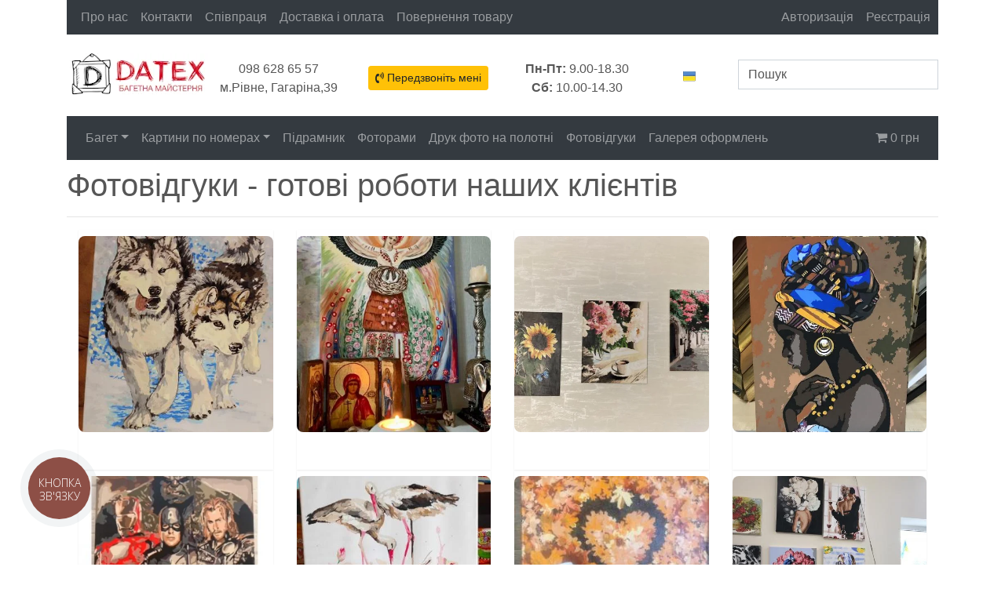

--- FILE ---
content_type: text/html; charset=utf-8
request_url: https://datex.rv.ua/page/clients-work.php
body_size: 6553
content:
<!DOCTYPE html>
<html lang="en">
  <head>
    <meta charset="utf-8">
    <meta http-equiv="X-UA-Compatible" content="IE=edge">
    <meta name="viewport" content="width=device-width, initial-scale=1">
    <meta name="description" content="">
    <meta name="author" content="">
    
    <!-- Google Tag Manager -->
    <script>(function(w,d,s,l,i){w[l]=w[l]||[];w[l].push({'gtm.start':
    new Date().getTime(),event:'gtm.js'});var f=d.getElementsByTagName(s)[0],
    j=d.createElement(s),dl=l!='dataLayer'?'&l='+l:'';j.async=true;j.src=
    'https://www.googletagmanager.com/gtm.js?id='+i+dl;f.parentNode.insertBefore(j,f);
    })(window,document,'script','dataLayer','GTM-T8D8HT2');</script>
    <!-- End Google Tag Manager -->
    
    <!-- <link rel="shortcut icon" href="../../assets/ico/favicon.ico"> -->

    <title>Багетна майстерня Datex</title>

    <!-- Bootstrap core CSS -->
    <link href="http://datex.rv.ua/css/bootstrap-4.5.2-dist/css/bootstrap.min.css" rel="stylesheet">
    <link href="http://datex.rv.ua/css/bootstrap-theme.css" rel="stylesheet">
    <link href="http://datex.rv.ua/css/bootstrap-social.css" rel="stylesheet">


    <!-- Custom styles for this template -->
    <link href="http://datex.rv.ua/css/style.css" rel="stylesheet">
    <link href="http://datex.rv.ua/css/sticky-footer-navbar.css" rel="stylesheet">
    <link href="http://datex.rv.ua/css/font-awesome.min.css" rel="stylesheet">
      <script src="http://datex.rv.ua/js/plugin/ekko-lightbox/ekko-lightbox.css"></script>
      <link href="http://datex.rv.ua/css/bootstrap-colorpicker.min.css" rel="stylesheet">
    <link href="https://fonts.googleapis.com/css?family=Noto+Serif" rel="stylesheet">


    <!-- Just for debugging purposes. Don't actually copy this line! -->
    <!--[if lt IE 9]><script src="../../assets/js/ie8-responsive-file-warning.js"></script><![endif]-->

    <!-- HTML5 shim and Respond.js IE8 support of HTML5 elements and media queries -->
    <!--[if lt IE 9]>
      <script src="https://oss.maxcdn.com/libs/html5shiv/3.7.0/html5shiv.js"></script>
      <script src="https://oss.maxcdn.com/libs/respond.js/1.4.2/respond.min.js"></script>
    <![endif]-->
    <script src="https://ajax.googleapis.com/ajax/libs/jquery/1.11.0/jquery.min.js"></script>
    <script src='https://www.google.com/recaptcha/api.js'></script>

  </head>
  <body>
      
      <!-- Google Tag Manager (noscript) -->
    <noscript><iframe src="https://www.googletagmanager.com/ns.html?id=GTM-T8D8HT2"
    height="0" width="0" style="display:none;visibility:hidden"></iframe></noscript>
    <!-- End Google Tag Manager (noscript) -->
    
    
	
    <div class="modal fade"  id="myModal" tabindex="-1" role="dialog">
        <div class="modal-dialog" role="document">
            <div class="modal-content">
                <div class="modal-header">
                    <h5 class="modal-title">Замовити зворотній дзвінок</h5>
                    <button type="button" class="close" data-dismiss="modal" aria-label="Close">
                        <span aria-hidden="true">&times;</span>
                    </button>
          </div>
          <div class="modal-body">
            <form action="?" method="post" data-toggle="validator">
              <div class="form-group">
                <label for="">Ім'я</label>
                <input type="text" name="full_name" class="form-control" data-error="Вкажіть дані" required>
                  <div class="help-block with-errors text-danger"></div>
              </div>
              <div class="form-group">
                <label for="">Телефон</label>
                <div class="input-group-prepend">
                  <div class="input-group-text">+38</div>
                  <input type="text" name="tel" maxlength="10" data-minlength="10" pattern="\d*" class="form-control" data-error="Невірний формат телефону" required>
                </div>
				<div class="help-block with-errors text-danger"></div>
                <div class="help-block">Наприклад: 0671112233</div>
			  </div>
			  <div class="form-group">
			  <label for="">Антиспам</label>
				<div class="help-block"></div>
				9 + 2 =
				<input type="text" name="text1" maxlength="2" data-minlength="2" pattern="[1]{2}" class="form-control" data-error="Вкажіть дані" required>
				<div class="help-block with-errors text-danger"></div>
			  </div>
                 <div class="form-group">
                  <label for="message-text" class="control-label">Комментар:</label>
                  <textarea class="form-control" name="comment" maxlength="200" id="message-text"></textarea>
                </div>
          </div>
          <div class="modal-footer">
            <button type="submit" class="btn btn-secondary" name="callback">Передзвоніть мені</button>
          </div>
          </form>
        </div>
      </div>
    </div>

 <div class="container">
  <div class="row">
      <div class="col-md-12">
<!--       	<div class="top-menu bg-dark">-->
          <nav class="navbar top-menu navbar-expand-md navbar-dark bg-dark" role="navigation" >
            <ul class="navbar-nav mr-auto">
            <li class="nav-item">
       		<a class="nav-link" href="http://datex.rv.ua/page/about.php">Про нас</a>
            </li>
<!--       		<a href="http://--><!--/page/documents.php">--><!--</a>-->
<!--       		<a href="http://--><!--/page/achievements.php">--><!--</a>-->
       		<li class="nav-item">
            <a class="nav-link" href="http://datex.rv.ua/page/contacts.php">Контакти</a>
            </li>
			<li class="nav-item">
            <a class="nav-link" href="http://datex.rv.ua/page/cooperation.php">Співпраця</a>
            </li>
			<li class="nav-item">
            <a class="nav-link" href="http://datex.rv.ua/page/delivery-payment.php">Доставка і оплата</a>
            </li>
			<li class="nav-item">
            <a class="nav-link" href="http://datex.rv.ua/page/return-of-goods.php">Повернення товару</a>
            </li>
			
            </ul>
          <ul class="nav navbar-nav navbar-right">
                      <a class="nav-link" href="http://datex.rv.ua/login.php">Авторизація</a>
            <a class="nav-link" href="http://datex.rv.ua/register.php">Реєстрація</a>
                    </ul>
<!--       	</div>-->
          </nav>
 </div>
  </div>
	 <div class="row pt-4">
    <p></p>
		 <div class="col-md-2 text-center">
			<a href="http://datex.rv.ua"><img src="http://datex.rv.ua/img/logo.jpg"></a>
		 </div>
	 	<div class="col-md-2 pt-2 text-center"">
			<div class="py-2>
        <i class="fa fa-phone-square" aria-hidden="true"></i> 098 628 65 57<br>
                м.Рівне, Гагаріна,39<!--        <i class="fa fa-phone-square" aria-hidden="true"></i> -->      </div>
	 	</div>
    <div class="col-md-2 pt-3 text-center">
    <div class="head-info">
           <a class="btn btn-sm btn-warning" href="#" data-toggle="modal" data-target="#myModal"> <i class="fa fa-volume-control-phone" aria-hidden="true"></i> Передзвоніть мені</a>
<!--           <div class="text-center"><a href="https://docs.google.com/spreadsheets/d/1dBWzr5C7ev7nKqa-SN7g2fG5PvxO1ZNR5Oen8e4F5JA/">--><!--</a></div>-->
    </div>
    </div>
    <div class="col-md-2 pt-2 text-center">
    <div class="head-info">
      <strong>Пн-Пт:</strong> 9.00-18.30 <br>
      <strong>Cб:</strong> 10.00-14.30<br>
    </div>
    </div>
    <div class="col-md-1 pt-3 text-center">
      <div class="head-info">
        <span class="lang-flag-ico"><a href="http://datex.rv.ua/?lang=ua"><img src="/img/icons/lang_ua_flag.png" alt=""></a></span>
        <!--<span class="lang-flag-ico"><a href="?lang=ru"><img src="/img/icons/lang_ru_flag.png" alt=""></a></span>-->
      </div>
    </div>
    <div class="col-md-3 pt-2 text-center">
              <form class="form" action="http://datex.rv.ua/cat/index.php" role="search" method="GET">
              <div class="input-group">
                  <input type="hidden" name="act" value="search">
                  <input type="text" class="form-control" placeholder="Пошук" name="a">
                  <div class="input-group-btn">
<!--                      <button class="btn btn-default" type="submit"><i class="glyphicon glyphicon-search"></i></button>-->
                  </div>
              </div>
          </form>
    </div>

	</div>
<div class="row">
  <div class="col-md-12 pt-4 pb-2">
    <nav class="navbar navbar-expand-md navbar-dark bg-dark" role="navigation" >
        <button class="navbar-toggler" type="button" data-toggle="collapse" data-target="#navbarSupportedContent" aria-controls="navbarSupportedContent" aria-expanded="false" aria-label="Toggle navigation">
            <span class="navbar-toggler-icon"></span>
        </button>
                <div class="collapse navbar-collapse" id="navbarSupportedContent">
            <ul class="navbar-nav mr-auto">
            
            <li class="nav-item dropdown">
              <a class="nav-link dropdown-toggle" data-toggle="dropdown" href="http://datex.rv.ua/cat/index.php?cid=1" class="nav-link dropdown-toggle" data-toggle="dropdown">Багет</a>
                                  <div class="dropdown-menu">
                                            <a class="dropdown-item" href="http://datex.rv.ua/cat/index.php?cid=14">Дерев’яний Веррама</a>
                                            <a class="dropdown-item" href="http://datex.rv.ua/cat/index.php?cid=16">Пластиковий Luxor, Китай</a>
                                            <a class="dropdown-item" href="http://datex.rv.ua/cat/index.php?cid=19">Пластиковий АRT MILL, Китай</a>
                                            <a class="dropdown-item" href="http://datex.rv.ua/cat/index.php?cid=15">Пластиковий АРТ CPG</a>
                                          </div>
                                </li>
            
            <li class="nav-item dropdown">
              <a class="nav-link dropdown-toggle" data-toggle="dropdown" href="http://datex.rv.ua/cat/index.php?cid=2" class="nav-link dropdown-toggle" data-toggle="dropdown">Картини по номерах</a>
                                  <div class="dropdown-menu">
                                            <a class="dropdown-item" href="http://datex.rv.ua/cat/index.php?cid=25">Автомобілі</a>
                                            <a class="dropdown-item" href="http://datex.rv.ua/cat/index.php?cid=30">Гаррі Поттер</a>
                                            <a class="dropdown-item" href="http://datex.rv.ua/cat/index.php?cid=21">Жінки</a>
                                            <a class="dropdown-item" href="http://datex.rv.ua/cat/index.php?cid=26">Квіти</a>
                                            <a class="dropdown-item" href="http://datex.rv.ua/cat/index.php?cid=29">Міста</a>
                                            <a class="dropdown-item" href="http://datex.rv.ua/cat/index.php?cid=31">Натюрморти</a>
                                            <a class="dropdown-item" href="http://datex.rv.ua/cat/index.php?cid=27">Новорічні та зимові</a>
                                            <a class="dropdown-item" href="http://datex.rv.ua/cat/index.php?cid=32">Патріотичні</a>
                                            <a class="dropdown-item" href="http://datex.rv.ua/cat/index.php?cid=22">Пейзажі</a>
                                            <a class="dropdown-item" href="http://datex.rv.ua/cat/index.php?cid=28">Про кохання</a>
                                            <a class="dropdown-item" href="http://datex.rv.ua/cat/index.php?cid=33">Релігія</a>
                                            <a class="dropdown-item" href="http://datex.rv.ua/cat/index.php?cid=23">Супергерої та Аніме</a>
                                            <a class="dropdown-item" href="http://datex.rv.ua/cat/index.php?cid=24">Тварини</a>
                                          </div>
                                </li>
            
            <li class="nav-item">
              <a class="nav-link" href="http://datex.rv.ua/cat/index.php?cid=5" class="nav-link">Підрамник</a>
                            </li>
            
            <li class="nav-item">
              <a class="nav-link" href="http://datex.rv.ua/cat/index.php?cid=7" class="nav-link">Фоторами</a>
                            </li>
            			 <li class="nav-item">
			 <a class="nav-link" href="http://datex.rv.ua/page/photo-printing-on-canvas.php">Друк фото на полотні</a>
			 </li>
			 <li class="nav-item">
			 <a class="nav-link" href="http://datex.rv.ua/page/clients-work.php">Фотовідгуки</a>
			 </li>
			 <li class="nav-item">
			 <a class="nav-link" href="http://datex.rv.ua/page/baguette-workshop.php">Галерея оформлень</a>
			 </li>
          </ul>
                <ul class="nav navbar-nav navbar-right">
        <li class="nav-item dropdown">
          <a href="../cat/cart.php" class="nav-link"> <span class="fa fa-shopping-cart"></span> 0 грн<span class="caret"></span></a>
<!--          <a href="#" class="nav-link dropdown-toggle" data-toggle="dropdown"> <span class="glyphicon glyphicon-shopping-cart"></span> --><!-- грн<span class="caret"></span></a>-->
                  </li>
      </ul>
        </div>
    </nav>
  </div>
</div>


	<h1>Фотовідгуки - готові роботи наших клієнтів</h1>
	<hr>
	
					<div class="col-md-12">
					<div class="row display-flex">	
						                
				 
				 <div class="col-xs-12 col-sm-6 col-md-3">
                     <div class="thumbnail pt-2 pb-2">
                         <a href="../img/clients_work_img/clientwork_1652968107.jpeg" data-toggle="lightbox"><img src="../img/clients_work_img/clientwork_1652968107.jpeg" style="border-radius:8px; object-fit: cover; width: 100%; height: 250px;"></a>
                         <div class="caption">
                             <p class="text-center">
                                 <br>
                                                              </p>
                         </div>
                         
                         
					</div>
				</div>
				
                            
				 
				 <div class="col-xs-12 col-sm-6 col-md-3">
                     <div class="thumbnail pt-2 pb-2">
                         <a href="../img/clients_work_img/clientwork_1652967950.jpeg" data-toggle="lightbox"><img src="../img/clients_work_img/clientwork_1652967950.jpeg" style="border-radius:8px; object-fit: cover; width: 100%; height: 250px;"></a>
                         <div class="caption">
                             <p class="text-center">
                                 <br>
                                                              </p>
                         </div>
                         
                         
					</div>
				</div>
				
                            
				 
				 <div class="col-xs-12 col-sm-6 col-md-3">
                     <div class="thumbnail pt-2 pb-2">
                         <a href="../img/clients_work_img/clientwork_1652967932.jpeg" data-toggle="lightbox"><img src="../img/clients_work_img/clientwork_1652967932.jpeg" style="border-radius:8px; object-fit: cover; width: 100%; height: 250px;"></a>
                         <div class="caption">
                             <p class="text-center">
                                 <br>
                                                              </p>
                         </div>
                         
                         
					</div>
				</div>
				
                            
				 
				 <div class="col-xs-12 col-sm-6 col-md-3">
                     <div class="thumbnail pt-2 pb-2">
                         <a href="../img/clients_work_img/clientwork_1642872772.jpeg" data-toggle="lightbox"><img src="../img/clients_work_img/clientwork_1642872772.jpeg" style="border-radius:8px; object-fit: cover; width: 100%; height: 250px;"></a>
                         <div class="caption">
                             <p class="text-center">
                                 <br>
                                                              </p>
                         </div>
                         
                         
					</div>
				</div>
				
                            
				 
				 <div class="col-xs-12 col-sm-6 col-md-3">
                     <div class="thumbnail pt-2 pb-2">
                         <a href="../img/clients_work_img/clientwork_1642872751.jpg" data-toggle="lightbox"><img src="../img/clients_work_img/clientwork_1642872751.jpg" style="border-radius:8px; object-fit: cover; width: 100%; height: 250px;"></a>
                         <div class="caption">
                             <p class="text-center">
                                 <br>
                                                              </p>
                         </div>
                         
                         
					</div>
				</div>
				
                            
				 
				 <div class="col-xs-12 col-sm-6 col-md-3">
                     <div class="thumbnail pt-2 pb-2">
                         <a href="../img/clients_work_img/clientwork_1642872702.jpeg" data-toggle="lightbox"><img src="../img/clients_work_img/clientwork_1642872702.jpeg" style="border-radius:8px; object-fit: cover; width: 100%; height: 250px;"></a>
                         <div class="caption">
                             <p class="text-center">
                                 <br>
                                                              </p>
                         </div>
                         
                         
					</div>
				</div>
				
                            
				 
				 <div class="col-xs-12 col-sm-6 col-md-3">
                     <div class="thumbnail pt-2 pb-2">
                         <a href="../img/clients_work_img/clientwork_1642872682.jpeg" data-toggle="lightbox"><img src="../img/clients_work_img/clientwork_1642872682.jpeg" style="border-radius:8px; object-fit: cover; width: 100%; height: 250px;"></a>
                         <div class="caption">
                             <p class="text-center">
                                 <br>
                                                              </p>
                         </div>
                         
                         
					</div>
				</div>
				
                            
				 
				 <div class="col-xs-12 col-sm-6 col-md-3">
                     <div class="thumbnail pt-2 pb-2">
                         <a href="../img/clients_work_img/clientwork_1642872668.jpeg" data-toggle="lightbox"><img src="../img/clients_work_img/clientwork_1642872668.jpeg" style="border-radius:8px; object-fit: cover; width: 100%; height: 250px;"></a>
                         <div class="caption">
                             <p class="text-center">
                                 <br>
                                                              </p>
                         </div>
                         
                         
					</div>
				</div>
				
                            
				 
				 <div class="col-xs-12 col-sm-6 col-md-3">
                     <div class="thumbnail pt-2 pb-2">
                         <a href="../img/clients_work_img/clientwork_1642872625.jpeg" data-toggle="lightbox"><img src="../img/clients_work_img/clientwork_1642872625.jpeg" style="border-radius:8px; object-fit: cover; width: 100%; height: 250px;"></a>
                         <div class="caption">
                             <p class="text-center">
                                 <br>
                                                              </p>
                         </div>
                         
                         
					</div>
				</div>
				
                            
				 
				 <div class="col-xs-12 col-sm-6 col-md-3">
                     <div class="thumbnail pt-2 pb-2">
                         <a href="../img/clients_work_img/clientwork_1642872607.jpeg" data-toggle="lightbox"><img src="../img/clients_work_img/clientwork_1642872607.jpeg" style="border-radius:8px; object-fit: cover; width: 100%; height: 250px;"></a>
                         <div class="caption">
                             <p class="text-center">
                                 <br>
                                                              </p>
                         </div>
                         
                         
					</div>
				</div>
				
                            
				 
				 <div class="col-xs-12 col-sm-6 col-md-3">
                     <div class="thumbnail pt-2 pb-2">
                         <a href="../img/clients_work_img/clientwork_1642872587.jpeg" data-toggle="lightbox"><img src="../img/clients_work_img/clientwork_1642872587.jpeg" style="border-radius:8px; object-fit: cover; width: 100%; height: 250px;"></a>
                         <div class="caption">
                             <p class="text-center">
                                 <br>
                                                              </p>
                         </div>
                         
                         
					</div>
				</div>
				
                            
				 
				 <div class="col-xs-12 col-sm-6 col-md-3">
                     <div class="thumbnail pt-2 pb-2">
                         <a href="../img/clients_work_img/clientwork_1642872564.jpeg" data-toggle="lightbox"><img src="../img/clients_work_img/clientwork_1642872564.jpeg" style="border-radius:8px; object-fit: cover; width: 100%; height: 250px;"></a>
                         <div class="caption">
                             <p class="text-center">
                                 <br>
                                                              </p>
                         </div>
                         
                         
					</div>
				</div>
				
                            
				 
				 <div class="col-xs-12 col-sm-6 col-md-3">
                     <div class="thumbnail pt-2 pb-2">
                         <a href="../img/clients_work_img/clientwork_1642872548.jpeg" data-toggle="lightbox"><img src="../img/clients_work_img/clientwork_1642872548.jpeg" style="border-radius:8px; object-fit: cover; width: 100%; height: 250px;"></a>
                         <div class="caption">
                             <p class="text-center">
                                 <br>
                                                              </p>
                         </div>
                         
                         
					</div>
				</div>
				
                            
				 
				 <div class="col-xs-12 col-sm-6 col-md-3">
                     <div class="thumbnail pt-2 pb-2">
                         <a href="../img/clients_work_img/clientwork_1642872530.jpeg" data-toggle="lightbox"><img src="../img/clients_work_img/clientwork_1642872530.jpeg" style="border-radius:8px; object-fit: cover; width: 100%; height: 250px;"></a>
                         <div class="caption">
                             <p class="text-center">
                                 <br>
                                                              </p>
                         </div>
                         
                         
					</div>
				</div>
				
                            
				 
				 <div class="col-xs-12 col-sm-6 col-md-3">
                     <div class="thumbnail pt-2 pb-2">
                         <a href="../img/clients_work_img/clientwork_1642872480.jpeg" data-toggle="lightbox"><img src="../img/clients_work_img/clientwork_1642872480.jpeg" style="border-radius:8px; object-fit: cover; width: 100%; height: 250px;"></a>
                         <div class="caption">
                             <p class="text-center">
                                 <br>
                                                              </p>
                         </div>
                         
                         
					</div>
				</div>
				
                            
				 
				 <div class="col-xs-12 col-sm-6 col-md-3">
                     <div class="thumbnail pt-2 pb-2">
                         <a href="../img/clients_work_img/clientwork_1642872440.jpeg" data-toggle="lightbox"><img src="../img/clients_work_img/clientwork_1642872440.jpeg" style="border-radius:8px; object-fit: cover; width: 100%; height: 250px;"></a>
                         <div class="caption">
                             <p class="text-center">
                                 <br>
                                                              </p>
                         </div>
                         
                         
					</div>
				</div>
				
                            
				 
				 <div class="col-xs-12 col-sm-6 col-md-3">
                     <div class="thumbnail pt-2 pb-2">
                         <a href="../img/clients_work_img/clientwork_1642872423.jpeg" data-toggle="lightbox"><img src="../img/clients_work_img/clientwork_1642872423.jpeg" style="border-radius:8px; object-fit: cover; width: 100%; height: 250px;"></a>
                         <div class="caption">
                             <p class="text-center">
                                 <br>
                                                              </p>
                         </div>
                         
                         
					</div>
				</div>
				
                            
				 
				 <div class="col-xs-12 col-sm-6 col-md-3">
                     <div class="thumbnail pt-2 pb-2">
                         <a href="../img/clients_work_img/clientwork_1642872380.jpeg" data-toggle="lightbox"><img src="../img/clients_work_img/clientwork_1642872380.jpeg" style="border-radius:8px; object-fit: cover; width: 100%; height: 250px;"></a>
                         <div class="caption">
                             <p class="text-center">
                                 <br>
                                                              </p>
                         </div>
                         
                         
					</div>
				</div>
				
                            
				 
				 <div class="col-xs-12 col-sm-6 col-md-3">
                     <div class="thumbnail pt-2 pb-2">
                         <a href="../img/clients_work_img/clientwork_1642872367.jpeg" data-toggle="lightbox"><img src="../img/clients_work_img/clientwork_1642872367.jpeg" style="border-radius:8px; object-fit: cover; width: 100%; height: 250px;"></a>
                         <div class="caption">
                             <p class="text-center">
                                 <br>
                                                              </p>
                         </div>
                         
                         
					</div>
				</div>
				
                            
				 
				 <div class="col-xs-12 col-sm-6 col-md-3">
                     <div class="thumbnail pt-2 pb-2">
                         <a href="../img/clients_work_img/clientwork_1642872354.png" data-toggle="lightbox"><img src="../img/clients_work_img/clientwork_1642872354.png" style="border-radius:8px; object-fit: cover; width: 100%; height: 250px;"></a>
                         <div class="caption">
                             <p class="text-center">
                                 <br>
                                                              </p>
                         </div>
                         
                         
					</div>
				</div>
				
                            
				 
				 <div class="col-xs-12 col-sm-6 col-md-3">
                     <div class="thumbnail pt-2 pb-2">
                         <a href="../img/clients_work_img/clientwork_1642872325.jpeg" data-toggle="lightbox"><img src="../img/clients_work_img/clientwork_1642872325.jpeg" style="border-radius:8px; object-fit: cover; width: 100%; height: 250px;"></a>
                         <div class="caption">
                             <p class="text-center">
                                 <br>
                                                              </p>
                         </div>
                         
                         
					</div>
				</div>
				
                            
				 
				 <div class="col-xs-12 col-sm-6 col-md-3">
                     <div class="thumbnail pt-2 pb-2">
                         <a href="../img/clients_work_img/clientwork_1642872312.jpeg" data-toggle="lightbox"><img src="../img/clients_work_img/clientwork_1642872312.jpeg" style="border-radius:8px; object-fit: cover; width: 100%; height: 250px;"></a>
                         <div class="caption">
                             <p class="text-center">
                                 <br>
                                                              </p>
                         </div>
                         
                         
					</div>
				</div>
				
                            
				 
				 <div class="col-xs-12 col-sm-6 col-md-3">
                     <div class="thumbnail pt-2 pb-2">
                         <a href="../img/clients_work_img/clientwork_1642872290.jpeg" data-toggle="lightbox"><img src="../img/clients_work_img/clientwork_1642872290.jpeg" style="border-radius:8px; object-fit: cover; width: 100%; height: 250px;"></a>
                         <div class="caption">
                             <p class="text-center">
                                 <br>
                                                              </p>
                         </div>
                         
                         
					</div>
				</div>
				
                            
				 
				 <div class="col-xs-12 col-sm-6 col-md-3">
                     <div class="thumbnail pt-2 pb-2">
                         <a href="../img/clients_work_img/clientwork_1642872267.jpeg" data-toggle="lightbox"><img src="../img/clients_work_img/clientwork_1642872267.jpeg" style="border-radius:8px; object-fit: cover; width: 100%; height: 250px;"></a>
                         <div class="caption">
                             <p class="text-center">
                                 <br>
                                                              </p>
                         </div>
                         
                         
					</div>
				</div>
				
                            
				 
				 <div class="col-xs-12 col-sm-6 col-md-3">
                     <div class="thumbnail pt-2 pb-2">
                         <a href="../img/clients_work_img/clientwork_1642872245.jpeg" data-toggle="lightbox"><img src="../img/clients_work_img/clientwork_1642872245.jpeg" style="border-radius:8px; object-fit: cover; width: 100%; height: 250px;"></a>
                         <div class="caption">
                             <p class="text-center">
                                 <br>
                                                              </p>
                         </div>
                         
                         
					</div>
				</div>
				
                            
				 
				 <div class="col-xs-12 col-sm-6 col-md-3">
                     <div class="thumbnail pt-2 pb-2">
                         <a href="../img/clients_work_img/clientwork_1642872227.jpeg" data-toggle="lightbox"><img src="../img/clients_work_img/clientwork_1642872227.jpeg" style="border-radius:8px; object-fit: cover; width: 100%; height: 250px;"></a>
                         <div class="caption">
                             <p class="text-center">
                                 <br>
                                                              </p>
                         </div>
                         
                         
					</div>
				</div>
				
                            
				 
				 <div class="col-xs-12 col-sm-6 col-md-3">
                     <div class="thumbnail pt-2 pb-2">
                         <a href="../img/clients_work_img/clientwork_1642872211.jpeg" data-toggle="lightbox"><img src="../img/clients_work_img/clientwork_1642872211.jpeg" style="border-radius:8px; object-fit: cover; width: 100%; height: 250px;"></a>
                         <div class="caption">
                             <p class="text-center">
                                 <br>
                                                              </p>
                         </div>
                         
                         
					</div>
				</div>
				
                            
				 
				 <div class="col-xs-12 col-sm-6 col-md-3">
                     <div class="thumbnail pt-2 pb-2">
                         <a href="../img/clients_work_img/clientwork_1642872176.jpeg" data-toggle="lightbox"><img src="../img/clients_work_img/clientwork_1642872176.jpeg" style="border-radius:8px; object-fit: cover; width: 100%; height: 250px;"></a>
                         <div class="caption">
                             <p class="text-center">
                                 <br>
                                                              </p>
                         </div>
                         
                         
					</div>
				</div>
				
                            
				 
				 <div class="col-xs-12 col-sm-6 col-md-3">
                     <div class="thumbnail pt-2 pb-2">
                         <a href="../img/clients_work_img/clientwork_1642872151.jpeg" data-toggle="lightbox"><img src="../img/clients_work_img/clientwork_1642872151.jpeg" style="border-radius:8px; object-fit: cover; width: 100%; height: 250px;"></a>
                         <div class="caption">
                             <p class="text-center">
                                 <br>
                                                              </p>
                         </div>
                         
                         
					</div>
				</div>
				
                            
				 
				 <div class="col-xs-12 col-sm-6 col-md-3">
                     <div class="thumbnail pt-2 pb-2">
                         <a href="../img/clients_work_img/clientwork_1642872117.jpeg" data-toggle="lightbox"><img src="../img/clients_work_img/clientwork_1642872117.jpeg" style="border-radius:8px; object-fit: cover; width: 100%; height: 250px;"></a>
                         <div class="caption">
                             <p class="text-center">
                                 <br>
                                                              </p>
                         </div>
                         
                         
					</div>
				</div>
				
                            
				 
				 <div class="col-xs-12 col-sm-6 col-md-3">
                     <div class="thumbnail pt-2 pb-2">
                         <a href="../img/clients_work_img/clientwork_1642872096.jpeg" data-toggle="lightbox"><img src="../img/clients_work_img/clientwork_1642872096.jpeg" style="border-radius:8px; object-fit: cover; width: 100%; height: 250px;"></a>
                         <div class="caption">
                             <p class="text-center">
                                 <br>
                                                              </p>
                         </div>
                         
                         
					</div>
				</div>
				
                            
				 
				 <div class="col-xs-12 col-sm-6 col-md-3">
                     <div class="thumbnail pt-2 pb-2">
                         <a href="../img/clients_work_img/clientwork_1642872066.jpeg" data-toggle="lightbox"><img src="../img/clients_work_img/clientwork_1642872066.jpeg" style="border-radius:8px; object-fit: cover; width: 100%; height: 250px;"></a>
                         <div class="caption">
                             <p class="text-center">
                                 <br>
                                                              </p>
                         </div>
                         
                         
					</div>
				</div>
				
                            
				 
				 <div class="col-xs-12 col-sm-6 col-md-3">
                     <div class="thumbnail pt-2 pb-2">
                         <a href="../img/clients_work_img/clientwork_1642871039.jpg" data-toggle="lightbox"><img src="../img/clients_work_img/clientwork_1642871039.jpg" style="border-radius:8px; object-fit: cover; width: 100%; height: 250px;"></a>
                         <div class="caption">
                             <p class="text-center">
                                 <br>
                                                              </p>
                         </div>
                         
                         
					</div>
				</div>
				
                            
				 
				 <div class="col-xs-12 col-sm-6 col-md-3">
                     <div class="thumbnail pt-2 pb-2">
                         <a href="../img/clients_work_img/clientwork_1642861238.jpeg" data-toggle="lightbox"><img src="../img/clients_work_img/clientwork_1642861238.jpeg" style="border-radius:8px; object-fit: cover; width: 100%; height: 250px;"></a>
                         <div class="caption">
                             <p class="text-center">
                                 <br>
                                                              </p>
                         </div>
                         
                         
					</div>
				</div>
				
                            
				 
				 <div class="col-xs-12 col-sm-6 col-md-3">
                     <div class="thumbnail pt-2 pb-2">
                         <a href="../img/clients_work_img/clientwork_1642861203.jpeg" data-toggle="lightbox"><img src="../img/clients_work_img/clientwork_1642861203.jpeg" style="border-radius:8px; object-fit: cover; width: 100%; height: 250px;"></a>
                         <div class="caption">
                             <p class="text-center">
                                 <br>
                                                              </p>
                         </div>
                         
                         
					</div>
				</div>
				
                            
				 
				 <div class="col-xs-12 col-sm-6 col-md-3">
                     <div class="thumbnail pt-2 pb-2">
                         <a href="../img/clients_work_img/clientwork_1642861188.jpeg" data-toggle="lightbox"><img src="../img/clients_work_img/clientwork_1642861188.jpeg" style="border-radius:8px; object-fit: cover; width: 100%; height: 250px;"></a>
                         <div class="caption">
                             <p class="text-center">
                                 <br>
                                                              </p>
                         </div>
                         
                         
					</div>
				</div>
				
                            
				 
				 <div class="col-xs-12 col-sm-6 col-md-3">
                     <div class="thumbnail pt-2 pb-2">
                         <a href="../img/clients_work_img/clientwork_1642861027.jpeg" data-toggle="lightbox"><img src="../img/clients_work_img/clientwork_1642861027.jpeg" style="border-radius:8px; object-fit: cover; width: 100%; height: 250px;"></a>
                         <div class="caption">
                             <p class="text-center">
                                 <br>
                                                              </p>
                         </div>
                         
                         
					</div>
				</div>
				
                            
				 
				 <div class="col-xs-12 col-sm-6 col-md-3">
                     <div class="thumbnail pt-2 pb-2">
                         <a href="../img/clients_work_img/clientwork_1642860958.jpeg" data-toggle="lightbox"><img src="../img/clients_work_img/clientwork_1642860958.jpeg" style="border-radius:8px; object-fit: cover; width: 100%; height: 250px;"></a>
                         <div class="caption">
                             <p class="text-center">
                                 <br>
                                                              </p>
                         </div>
                         
                         
					</div>
				</div>
				
                            
				 
				 <div class="col-xs-12 col-sm-6 col-md-3">
                     <div class="thumbnail pt-2 pb-2">
                         <a href="../img/clients_work_img/clientwork_1642860905.jpeg" data-toggle="lightbox"><img src="../img/clients_work_img/clientwork_1642860905.jpeg" style="border-radius:8px; object-fit: cover; width: 100%; height: 250px;"></a>
                         <div class="caption">
                             <p class="text-center">
                                 <br>
                                                              </p>
                         </div>
                         
                         
					</div>
				</div>
				
                            
				 
				 <div class="col-xs-12 col-sm-6 col-md-3">
                     <div class="thumbnail pt-2 pb-2">
                         <a href="../img/clients_work_img/clientwork_1642860894.jpeg" data-toggle="lightbox"><img src="../img/clients_work_img/clientwork_1642860894.jpeg" style="border-radius:8px; object-fit: cover; width: 100%; height: 250px;"></a>
                         <div class="caption">
                             <p class="text-center">
                                 <br>
                                                              </p>
                         </div>
                         
                         
					</div>
				</div>
				
                            
				 
				 <div class="col-xs-12 col-sm-6 col-md-3">
                     <div class="thumbnail pt-2 pb-2">
                         <a href="../img/clients_work_img/clientwork_1642860880.jpeg" data-toggle="lightbox"><img src="../img/clients_work_img/clientwork_1642860880.jpeg" style="border-radius:8px; object-fit: cover; width: 100%; height: 250px;"></a>
                         <div class="caption">
                             <p class="text-center">
                                 <br>
                                                              </p>
                         </div>
                         
                         
					</div>
				</div>
				
                            
				 
				 <div class="col-xs-12 col-sm-6 col-md-3">
                     <div class="thumbnail pt-2 pb-2">
                         <a href="../img/clients_work_img/clientwork_1642860861.jpeg" data-toggle="lightbox"><img src="../img/clients_work_img/clientwork_1642860861.jpeg" style="border-radius:8px; object-fit: cover; width: 100%; height: 250px;"></a>
                         <div class="caption">
                             <p class="text-center">
                                 <br>
                                                              </p>
                         </div>
                         
                         
					</div>
				</div>
				
                            
				 
				 <div class="col-xs-12 col-sm-6 col-md-3">
                     <div class="thumbnail pt-2 pb-2">
                         <a href="../img/clients_work_img/clientwork_1642860853.jpeg" data-toggle="lightbox"><img src="../img/clients_work_img/clientwork_1642860853.jpeg" style="border-radius:8px; object-fit: cover; width: 100%; height: 250px;"></a>
                         <div class="caption">
                             <p class="text-center">
                                 <br>
                                                              </p>
                         </div>
                         
                         
					</div>
				</div>
				
                            
				 
				 <div class="col-xs-12 col-sm-6 col-md-3">
                     <div class="thumbnail pt-2 pb-2">
                         <a href="../img/clients_work_img/clientwork_1642860843.jpeg" data-toggle="lightbox"><img src="../img/clients_work_img/clientwork_1642860843.jpeg" style="border-radius:8px; object-fit: cover; width: 100%; height: 250px;"></a>
                         <div class="caption">
                             <p class="text-center">
                                 <br>
                                                              </p>
                         </div>
                         
                         
					</div>
				</div>
				
                            
				 
				 <div class="col-xs-12 col-sm-6 col-md-3">
                     <div class="thumbnail pt-2 pb-2">
                         <a href="../img/clients_work_img/clientwork_1642860832.jpeg" data-toggle="lightbox"><img src="../img/clients_work_img/clientwork_1642860832.jpeg" style="border-radius:8px; object-fit: cover; width: 100%; height: 250px;"></a>
                         <div class="caption">
                             <p class="text-center">
                                 <br>
                                                              </p>
                         </div>
                         
                         
					</div>
				</div>
				
                            
				 
				 <div class="col-xs-12 col-sm-6 col-md-3">
                     <div class="thumbnail pt-2 pb-2">
                         <a href="../img/clients_work_img/clientwork_1642860819.jpeg" data-toggle="lightbox"><img src="../img/clients_work_img/clientwork_1642860819.jpeg" style="border-radius:8px; object-fit: cover; width: 100%; height: 250px;"></a>
                         <div class="caption">
                             <p class="text-center">
                                 <br>
                                                              </p>
                         </div>
                         
                         
					</div>
				</div>
				
                            
				 
				 <div class="col-xs-12 col-sm-6 col-md-3">
                     <div class="thumbnail pt-2 pb-2">
                         <a href="../img/clients_work_img/clientwork_1642860797.jpeg" data-toggle="lightbox"><img src="../img/clients_work_img/clientwork_1642860797.jpeg" style="border-radius:8px; object-fit: cover; width: 100%; height: 250px;"></a>
                         <div class="caption">
                             <p class="text-center">
                                 <br>
                                                              </p>
                         </div>
                         
                         
					</div>
				</div>
				
                            
				 
				 <div class="col-xs-12 col-sm-6 col-md-3">
                     <div class="thumbnail pt-2 pb-2">
                         <a href="../img/clients_work_img/clientwork_1642860775.jpeg" data-toggle="lightbox"><img src="../img/clients_work_img/clientwork_1642860775.jpeg" style="border-radius:8px; object-fit: cover; width: 100%; height: 250px;"></a>
                         <div class="caption">
                             <p class="text-center">
                                 <br>
                                                              </p>
                         </div>
                         
                         
					</div>
				</div>
				
                            
				 
				 <div class="col-xs-12 col-sm-6 col-md-3">
                     <div class="thumbnail pt-2 pb-2">
                         <a href="../img/clients_work_img/clientwork_1642860583.jpeg" data-toggle="lightbox"><img src="../img/clients_work_img/clientwork_1642860583.jpeg" style="border-radius:8px; object-fit: cover; width: 100%; height: 250px;"></a>
                         <div class="caption">
                             <p class="text-center">
                                 <br>
                                                              </p>
                         </div>
                         
                         
					</div>
				</div>
				
                            
				 
				 <div class="col-xs-12 col-sm-6 col-md-3">
                     <div class="thumbnail pt-2 pb-2">
                         <a href="../img/clients_work_img/clientwork_1642860408.jpeg" data-toggle="lightbox"><img src="../img/clients_work_img/clientwork_1642860408.jpeg" style="border-radius:8px; object-fit: cover; width: 100%; height: 250px;"></a>
                         <div class="caption">
                             <p class="text-center">
                                 <br>
                                                              </p>
                         </div>
                         
                         
					</div>
				</div>
				
            					</div>
					</div>			
                    
						

</div> <!--container-->
<p class="pt-2"></p>
<div id="footer">
      <div class="container">
          <div class="row">
        <div class="col-md-4 pt-2 text-md-left text-center">
        <span class="text-muted">© 2007-2026 Datex</span>
        </div>
        <div class="col-md-4 pt-2 text-md-left text-center"><span class="text-muted">Розробка: <a href="http://ovsiychuk.com.ua/">Овсійчук Ігор</a></span></div>
        <div class="col-md-4 pt-2 text-center">
           <span class="social-button-list text-right d-none d-sm-block">
                <a class="btn btn-social-icon btn-instagram" href="http://instagram.com/barvy_kartyny_za_nomeramy"><span class="fa fa-instagram"></span></a>
                <a class="btn btn-social-icon btn-facebook" href="https://www.facebook.com/datex.rv.ua/"><span class="fa fa-facebook"></span></a>
               <a class="btn btn-social-icon btn-instagram" href="http://instagram.com/bagetnateam"><span class="fa fa-instagram"></span></a>
                <a class="btn btn-social-icon btn-facebook" href="https://www.facebook.com/groups/2937440816381774/"><span class="fa fa-facebook"></span></a>
          </span>
        </div>
          </div>
      </div>
    </div>
    <!-- Bootstrap core JavaScript
    ================================================== -->
    <!-- Placed at the end of the document so the pages load faster -->

    <script src="http://datex.rv.ua/css/bootstrap-4.5.2-dist/js/bootstrap.bundle.min.js"></script>
    <script src="http://datex.rv.ua/js/validator.min.js"></script>
    <script src="http://datex.rv.ua/js/summernote.min.js"></script>
    <script src="http://datex.rv.ua/js/lang/summernote-uk-UA.js"></script>
    <script src="http://datex.rv.ua/js/bootbox.min.js"></script>
    <script src="http://datex.rv.ua/js/script.js"></script>
    <script src="http://cdnjs.cloudflare.com/ajax/libs/jasny-bootstrap/3.1.3/js/jasny-bootstrap.min.js"></script>
    <script src="http://datex.rv.ua/js/plugin/ekko-lightbox/ekko-lightbox.js"></script>
    <script src="http://datex.rv.ua/js/bootstrap-colorpicker.min.js"></script>
	<script src="http://datex.rv.ua/js/counter.js"></script>


<script type="text/javascript">
  (function(d, w, s) {
	var widgetHash = 'ifah73nkd71zejb1qhx0', gcw = d.createElement(s); gcw.type = 'text/javascript'; gcw.async = true;
	gcw.src = '//widgets.binotel.com/getcall/widgets/'+ widgetHash +'.js';
	var sn = d.getElementsByTagName(s)[0]; sn.parentNode.insertBefore(gcw, sn);
  })(document, window, 'script');
</script>

</body>
</html>
<script>
    (function(i,s,o,g,r,a,m){i['GoogleAnalyticsObject']=r;i[r]=i[r]||function(){
        (i[r].q=i[r].q||[]).push(arguments)},i[r].l=1*new Date();a=s.createElement(o),
        m=s.getElementsByTagName(o)[0];a.async=1;a.src=g;m.parentNode.insertBefore(a,m)
    })(window,document,'script','https://www.google-analytics.com/analytics.js','ga');

    ga('create', 'UA-83988274-1', 'auto');
    ga('send', 'pageview');

</script>


--- FILE ---
content_type: text/css; charset=utf-8
request_url: https://datex.rv.ua/css/bootstrap-theme.css
body_size: 3294
content:
/*!
 * Bootstrap v3.3.5 (http://getbootstrap.com)
 * Copyright 2011-2016 Twitter, Inc.
 * Licensed under MIT (https://github.com/twbs/bootstrap/blob/master/LICENSE)
 */

/*!
 * Generated using the Bootstrap Customizer (http://bootstrap-3.ru/customize.php?id=a7f3211fdeda272544e800caa46bf222)
 * Config saved to config.json and https://gist.github.com/a7f3211fdeda272544e800caa46bf222
 */
/*!
 * Bootstrap v3.3.6 (http://getbootstrap.com)
 * Copyright 2011-2015 Twitter, Inc.
 * Licensed under MIT (https://github.com/twbs/bootstrap/blob/master/LICENSE)
 */
 body{
  /*background-color: #3A2E2E;*/
  /*color: #A7A49E;*/
   color: #565656;
   }

 a {
  color: #828282;
 }
a:hover, a:focus{
  color: rgba(255, 255, 255, 0.75);

}
a:focus {
  text-decoration: none;
}

.btn-default,
.btn-primary,
.btn-success,
.btn-info,
.btn-warning,
.btn-danger {
  /*text-shadow: 0 -1px 0 rgba(0, 0, 0, 0.2);*/
  /*-webkit-box-shadow: inset 0 1px 0 rgba(255, 255, 255, 0.15), 0 1px 1px rgba(0, 0, 0, 0.075);*/
  /*box-shadow: inset 0 1px 0 rgba(255, 255, 255, 0.15), 0 1px 1px rgba(0, 0, 0, 0.075);*/
}
.btn-default:active,
.btn-primary:active,
.btn-success:active,
.btn-info:active,
.btn-warning:active,
.btn-danger:active,
.btn-default.active,
.btn-primary.active,
.btn-success.active,
.btn-info.active,
.btn-warning.active,
.btn-danger.active {
  -webkit-box-shadow: inset 0 3px 5px rgba(0, 0, 0, 0.125);
  box-shadow: inset 0 3px 5px rgba(0, 0, 0, 0.125);
}
.btn-default.disabled,
.btn-primary.disabled,
.btn-success.disabled,
.btn-info.disabled,
.btn-warning.disabled,
.btn-danger.disabled,
.btn-default[disabled],
.btn-primary[disabled],
.btn-success[disabled],
.btn-info[disabled],
.btn-warning[disabled],
.btn-danger[disabled],
fieldset[disabled] .btn-default,
fieldset[disabled] .btn-primary,
fieldset[disabled] .btn-success,
fieldset[disabled] .btn-info,
fieldset[disabled] .btn-warning,
fieldset[disabled] .btn-danger {
  -webkit-box-shadow: none;
  box-shadow: none;
}
.btn-default .badge,
.btn-primary .badge,
.btn-success .badge,
.btn-info .badge,
.btn-warning .badge,
.btn-danger .badge {
  text-shadow: none;
}
.btn:active,
.btn.active {
  background-image: none;
}
.btn-default {
  /*background-image: -webkit-linear-gradient(top, #ffffff 0%, #e0e0e0 100%);*/
  /*background-image: -o-linear-gradient(top, #ffffff 0%, #e0e0e0 100%);*/
  /*background-image: -webkit-gradient(linear, left top, left bottom, from(#ffffff), to(#e0e0e0));*/
  /*background-image: linear-gradient(to bottom, #543D3D 0%, #231E1E 100%);*/

  /*filter: progid:DXImageTransform.Microsoft.gradient(startColorstr='#ffffffff', endColorstr='#ffe0e0e0', GradientType=0);*/
  /*filter: progid:DXImageTransform.Microsoft.gradient(enabled = false);*/
  /*background-repeat: repeat-x;*/
  /*border-color: #dbdbdb;*/
  /*text-shadow: 0 1px 0 #4C310F;*/
  /*border-color: #443939;*/
  /*color: #904710;*/
}
.btn-default:hover,
.btn-default:focus {
  /*background-color: #231E1E;*/
  /*background-position: 0 -15px;*/
}
.btn-default:active,
.btn-default.active {
  /*background-color: #e0e0e0;*/
  /*border-color: #dbdbdb;*/
}
.btn-default.disabled,
.btn-default[disabled],
fieldset[disabled] .btn-default,
.btn-default.disabled:hover,
.btn-default[disabled]:hover,
fieldset[disabled] .btn-default:hover,
.btn-default.disabled:focus,
.btn-default[disabled]:focus,
fieldset[disabled] .btn-default:focus,
.btn-default.disabled.focus,
.btn-default[disabled].focus,
fieldset[disabled] .btn-default.focus,
.btn-default.disabled:active,
.btn-default[disabled]:active,
fieldset[disabled] .btn-default:active,
.btn-default.disabled.active,
.btn-default[disabled].active,
fieldset[disabled] .btn-default.active {
  background-color: #565454;
  background-image: none;
}
/*.btn-primary {*/
/*  background-image: -webkit-linear-gradient(top, #428bca 0%, #2d6ca2 100%);*/
/*  background-image: -o-linear-gradient(top, #428bca 0%, #2d6ca2 100%);*/
/*  background-image: -webkit-gradient(linear, left top, left bottom, from(#428bca), to(#2d6ca2));*/
/*  background-image: linear-gradient(to bottom, #428bca 0%, #2d6ca2 100%);*/
/*  filter: progid:DXImageTransform.Microsoft.gradient(startColorstr='#ff428bca', endColorstr='#ff2d6ca2', GradientType=0);*/
/*  filter: progid:DXImageTransform.Microsoft.gradient(enabled = false);*/
/*  background-repeat: repeat-x;*/
/*  border-color: #2b669a;*/
/*}*/
/*.btn-primary:hover,*/
/*.btn-primary:focus {*/
/*  background-color: #2d6ca2;*/
/*  background-position: 0 -15px;*/
/*}*/
/*.btn-primary:active,*/
/*.btn-primary.active {*/
/*  background-color: #2d6ca2;*/
/*  border-color: #2b669a;*/
/*}*/
/*.btn-primary.disabled,*/
/*.btn-primary[disabled],*/
/*fieldset[disabled] .btn-primary,*/
/*.btn-primary.disabled:hover,*/
/*.btn-primary[disabled]:hover,*/
/*fieldset[disabled] .btn-primary:hover,*/
/*.btn-primary.disabled:focus,*/
/*.btn-primary[disabled]:focus,*/
/*fieldset[disabled] .btn-primary:focus,*/
/*.btn-primary.disabled.focus,*/
/*.btn-primary[disabled].focus,*/
/*fieldset[disabled] .btn-primary.focus,*/
/*.btn-primary.disabled:active,*/
/*.btn-primary[disabled]:active,*/
/*fieldset[disabled] .btn-primary:active,*/
/*.btn-primary.disabled.active,*/
/*.btn-primary[disabled].active,*/
/*fieldset[disabled] .btn-primary.active {*/
/*  background-color: #2d6ca2;*/
/*  background-image: none;*/
/*}*/
.btn-success {
  background-image: -webkit-linear-gradient(top, #5cb85c 0%, #419641 100%);
  background-image: -o-linear-gradient(top, #5cb85c 0%, #419641 100%);
  background-image: -webkit-gradient(linear, left top, left bottom, from(#5cb85c), to(#419641));
  background-image: linear-gradient(to bottom, #5cb85c 0%, #419641 100%);
  filter: progid:DXImageTransform.Microsoft.gradient(startColorstr='#ff5cb85c', endColorstr='#ff419641', GradientType=0);
  filter: progid:DXImageTransform.Microsoft.gradient(enabled = false);
  background-repeat: repeat-x;
  border-color: #3e8f3e;
}
.btn-success:hover,
.btn-success:focus {
  background-color: #419641;
  background-position: 0 -15px;
}
.btn-success:active,
.btn-success.active {
  background-color: #419641;
  border-color: #3e8f3e;
}
.btn-success.disabled,
.btn-success[disabled],
fieldset[disabled] .btn-success,
.btn-success.disabled:hover,
.btn-success[disabled]:hover,
fieldset[disabled] .btn-success:hover,
.btn-success.disabled:focus,
.btn-success[disabled]:focus,
fieldset[disabled] .btn-success:focus,
.btn-success.disabled.focus,
.btn-success[disabled].focus,
fieldset[disabled] .btn-success.focus,
.btn-success.disabled:active,
.btn-success[disabled]:active,
fieldset[disabled] .btn-success:active,
.btn-success.disabled.active,
.btn-success[disabled].active,
fieldset[disabled] .btn-success.active {
  background-color: #419641;
  background-image: none;
}
/*.btn-info {*/
/*  background-image: -webkit-linear-gradient(top, #5bc0de 0%, #2aabd2 100%);*/
/*  background-image: -o-linear-gradient(top, #5bc0de 0%, #2aabd2 100%);*/
/*  background-image: -webkit-gradient(linear, left top, left bottom, from(#5bc0de), to(#2aabd2));*/
/*  background-image: linear-gradient(to bottom, #5bc0de 0%, #2aabd2 100%);*/
/*  filter: progid:DXImageTransform.Microsoft.gradient(startColorstr='#ff5bc0de', endColorstr='#ff2aabd2', GradientType=0);*/
/*  filter: progid:DXImageTransform.Microsoft.gradient(enabled = false);*/
/*  background-repeat: repeat-x;*/
/*  border-color: #28a4c9;*/
/*}*/
/*.btn-info:hover,*/
/*.btn-info:focus {*/
/*  background-color: #2aabd2;*/
/*  background-position: 0 -15px;*/
/*}*/
/*.btn-info:active,*/
/*.btn-info.active {*/
/*  background-color: #2aabd2;*/
/*  border-color: #28a4c9;*/
/*}*/
/*.btn-info.disabled,*/
/*.btn-info[disabled],*/
/*fieldset[disabled] .btn-info,*/
/*.btn-info.disabled:hover,*/
/*.btn-info[disabled]:hover,*/
/*fieldset[disabled] .btn-info:hover,*/
/*.btn-info.disabled:focus,*/
/*.btn-info[disabled]:focus,*/
/*fieldset[disabled] .btn-info:focus,*/
/*.btn-info.disabled.focus,*/
/*.btn-info[disabled].focus,*/
/*fieldset[disabled] .btn-info.focus,*/
/*.btn-info.disabled:active,*/
/*.btn-info[disabled]:active,*/
/*fieldset[disabled] .btn-info:active,*/
/*.btn-info.disabled.active,*/
/*.btn-info[disabled].active,*/
/*fieldset[disabled] .btn-info.active {*/
/*  background-color: #2aabd2;*/
/*  background-image: none;*/
/*}*/

.btn-danger {
  background-image: -webkit-linear-gradient(top, #d9534f 0%, #c12e2a 100%);
  background-image: -o-linear-gradient(top, #d9534f 0%, #c12e2a 100%);
  background-image: -webkit-gradient(linear, left top, left bottom, from(#d9534f), to(#c12e2a));
  background-image: linear-gradient(to bottom, #d9534f 0%, #c12e2a 100%);
  filter: progid:DXImageTransform.Microsoft.gradient(startColorstr='#ffd9534f', endColorstr='#ffc12e2a', GradientType=0);
  filter: progid:DXImageTransform.Microsoft.gradient(enabled = false);
  background-repeat: repeat-x;
  border-color: #b92c28;
}
.btn-danger:hover,
.btn-danger:focus {
  background-color: #c12e2a;
  background-position: 0 -15px;
}
.btn-danger:active,
.btn-danger.active {
  background-color: #c12e2a;
  border-color: #b92c28;
}
.btn-danger.disabled,
.btn-danger[disabled],
fieldset[disabled] .btn-danger,
.btn-danger.disabled:hover,
.btn-danger[disabled]:hover,
fieldset[disabled] .btn-danger:hover,
.btn-danger.disabled:focus,
.btn-danger[disabled]:focus,
fieldset[disabled] .btn-danger:focus,
.btn-danger.disabled.focus,
.btn-danger[disabled].focus,
fieldset[disabled] .btn-danger.focus,
.btn-danger.disabled:active,
.btn-danger[disabled]:active,
fieldset[disabled] .btn-danger:active,
.btn-danger.disabled.active,
.btn-danger[disabled].active,
fieldset[disabled] .btn-danger.active {
  background-color: #c12e2a;
  background-image: none;
}
.thumbnail,
.img-thumbnail {
  -webkit-box-shadow: 0 1px 2px rgba(0, 0, 0, 0.075);
  box-shadow: 0 1px 2px rgba(0, 0, 0, 0.075);
}
/*.dropdown-menu > li > a:hover,*/
/*.dropdown-menu > li > a:focus {*/
/*  background-image: -webkit-linear-gradient(top, #f5f5f5 0%, #e8e8e8 100%);*/
/*  background-image: -o-linear-gradient(top, #f5f5f5 0%, #e8e8e8 100%);*/
/*  background-image: -webkit-gradient(linear, left top, left bottom, from(#f5f5f5), to(#e8e8e8));*/
/*  background-image: linear-gradient(to bottom, #f5f5f5 0%, #e8e8e8 100%);*/
/*  background-repeat: repeat-x;*/
/*  filter: progid:DXImageTransform.Microsoft.gradient(startColorstr='#fff5f5f5', endColorstr='#ffe8e8e8', GradientType=0);*/
/*  background-color: #e8e8e8;*/
/*}*/
/*.dropdown-menu > .active > a,*/
/*.dropdown-menu > .active > a:hover,*/
/*.dropdown-menu > .active > a:focus {*/
/*  background-image: -webkit-linear-gradient(top, #428bca 0%, #357ebd 100%);*/
/*  background-image: -o-linear-gradient(top, #428bca 0%, #357ebd 100%);*/
/*  background-image: -webkit-gradient(linear, left top, left bottom, from(#428bca), to(#357ebd));*/
/*  background-image: linear-gradient(to bottom, #428bca 0%, #357ebd 100%);*/
/*  background-repeat: repeat-x;*/
/*  filter: progid:DXImageTransform.Microsoft.gradient(startColorstr='#ff428bca', endColorstr='#ff357ebd', GradientType=0);*/
/*  background-color: #357ebd;*/
/*}*/
.navbar-default {
  /*background-image: -webkit-linear-gradient(top, #ffffff 0%, #f8f8f8 100%);*/
  /*background-image: -o-linear-gradient(top, #ffffff 0%, #f8f8f8 100%);*/
  /*background-image: -webkit-gradient(linear, left top, left bottom, from(#ffffff), to(#f8f8f8));*/
  /*background-image: linear-gradient(to bottom, #311A1A 0%, #1B0808 100%);*/

  /*background-repeat: repeat-x;*/
  /*filter: progid:DXImageTransform.Microsoft.gradient(startColorstr='#ffffffff', endColorstr='#fff8f8f8', GradientType=0);*/
  /*filter: progid:DXImageTransform.Microsoft.gradient(enabled = false);*/
  /*border-radius: 4px;*/
  /*-webkit-box-shadow: inset 0 1px 0 rgba(255, 255, 255, 0.15), 0 1px 5px rgba(0, 0, 0, 0.075);*/
  /*box-shadow: inset 0 1px 0 rgba(255, 255, 255, 0.15), 0 1px 5px rgba(0, 0, 0, 0.075);*/

  /*background-color: #524242;*/
  /*border-color: #443939;*/
}
.navbar-default .navbar-nav > .open > a,
.navbar-default .navbar-nav > .active > a {
  /*background-image: -webkit-linear-gradient(top, #dbdbdb 0%, #e2e2e2 100%);*/
  /*background-image: -o-linear-gradient(top, #dbdbdb 0%, #e2e2e2 100%);*/
  /*background-image: -webkit-gradient(linear, left top, left bottom, from(#dbdbdb), to(#e2e2e2));*/
  /*background-image: linear-gradient(to bottom, #0A0A0A 0%, rgba(23, 23, 23, 0.97) 100%);*/
  /*background-repeat: repeat-x;*/
  /*filter: progid:DXImageTransform.Microsoft.gradient(startColorstr='#ffdbdbdb', endColorstr='#ffe2e2e2', GradientType=0);*/
  /*-webkit-box-shadow: inset 0 3px 9px rgba(0, 0, 0, 0.075);*/
  /*box-shadow: inset 0 3px 9px rgba(0, 0, 0, 0.075);*/
}
/*.navbar-brand,*/
/*.navbar-nav > li > a {*/
/*  text-shadow: 0 1px 0 rgba(255, 255, 255, 0.25);*/
/*}*/
.navbar-inverse {
  background-image: -webkit-linear-gradient(top, #3c3c3c 0%, #222222 100%);
  background-image: -o-linear-gradient(top, #3c3c3c 0%, #222222 100%);
  background-image: -webkit-gradient(linear, left top, left bottom, from(#3c3c3c), to(#222222));
  background-image: linear-gradient(to bottom, #3c3c3c 0%, #222222 100%);
  background-repeat: repeat-x;
  filter: progid:DXImageTransform.Microsoft.gradient(startColorstr='#ff3c3c3c', endColorstr='#ff222222', GradientType=0);
  filter: progid:DXImageTransform.Microsoft.gradient(enabled = false);
  border-radius: 4px;
}
.navbar-inverse .navbar-nav > .open > a,
.navbar-inverse .navbar-nav > .active > a {
  background-image: -webkit-linear-gradient(top, #080808 0%, #0f0f0f 100%);
  background-image: -o-linear-gradient(top, #080808 0%, #0f0f0f 100%);
  background-image: -webkit-gradient(linear, left top, left bottom, from(#080808), to(#0f0f0f));
  background-image: linear-gradient(to bottom, #080808 0%, #0f0f0f 100%);
  background-repeat: repeat-x;
  filter: progid:DXImageTransform.Microsoft.gradient(startColorstr='#ff080808', endColorstr='#ff0f0f0f', GradientType=0);
  -webkit-box-shadow: inset 0 3px 9px rgba(0, 0, 0, 0.25);
  box-shadow: inset 0 3px 9px rgba(0, 0, 0, 0.25);
}
.navbar-inverse .navbar-brand,
.navbar-inverse .navbar-nav > li > a {
  text-shadow: 0 -1px 0 rgba(0, 0, 0, 0.25);
}
.navbar-static-top,
.navbar-fixed-top,
.navbar-fixed-bottom {
  border-radius: 0;
}
/*@media (max-width: 767px) {*/
/*  .navbar .navbar-nav .open .dropdown-menu > .active > a,*/
/*  .navbar .navbar-nav .open .dropdown-menu > .active > a:hover,*/
/*  .navbar .navbar-nav .open .dropdown-menu > .active > a:focus {*/
/*    color: #fff;*/
/*    background-image: -webkit-linear-gradient(top, #428bca 0%, #357ebd 100%);*/
/*    background-image: -o-linear-gradient(top, #428bca 0%, #357ebd 100%);*/
/*    background-image: -webkit-gradient(linear, left top, left bottom, from(#428bca), to(#357ebd));*/
/*    background-image: linear-gradient(to bottom, #428bca 0%, #357ebd 100%);*/
/*    background-repeat: repeat-x;*/
/*    filter: progid:DXImageTransform.Microsoft.gradient(startColorstr='#ff428bca', endColorstr='#ff357ebd', GradientType=0);*/
/*  }*/
/*}*/
.alert {
  text-shadow: 0 1px 0 rgba(255, 255, 255, 0.2);
  -webkit-box-shadow: inset 0 1px 0 rgba(255, 255, 255, 0.25), 0 1px 2px rgba(0, 0, 0, 0.05);
  box-shadow: inset 0 1px 0 rgba(255, 255, 255, 0.25), 0 1px 2px rgba(0, 0, 0, 0.05);
}
.alert-success {
  background-image: -webkit-linear-gradient(top, #dff0d8 0%, #c8e5bc 100%);
  background-image: -o-linear-gradient(top, #dff0d8 0%, #c8e5bc 100%);
  background-image: -webkit-gradient(linear, left top, left bottom, from(#dff0d8), to(#c8e5bc));
  background-image: linear-gradient(to bottom, #dff0d8 0%, #c8e5bc 100%);
  background-repeat: repeat-x;
  filter: progid:DXImageTransform.Microsoft.gradient(startColorstr='#ffdff0d8', endColorstr='#ffc8e5bc', GradientType=0);
  border-color: #b2dba1;
}
.alert-info {
  background-image: -webkit-linear-gradient(top, #d9edf7 0%, #b9def0 100%);
  background-image: -o-linear-gradient(top, #d9edf7 0%, #b9def0 100%);
  background-image: -webkit-gradient(linear, left top, left bottom, from(#d9edf7), to(#b9def0));
  background-image: linear-gradient(to bottom, #d9edf7 0%, #b9def0 100%);
  background-repeat: repeat-x;
  filter: progid:DXImageTransform.Microsoft.gradient(startColorstr='#ffd9edf7', endColorstr='#ffb9def0', GradientType=0);
  border-color: #9acfea;
}
.alert-warning {
  background-image: -webkit-linear-gradient(top, #fcf8e3 0%, #f8efc0 100%);
  background-image: -o-linear-gradient(top, #fcf8e3 0%, #f8efc0 100%);
  background-image: -webkit-gradient(linear, left top, left bottom, from(#fcf8e3), to(#f8efc0));
  background-image: linear-gradient(to bottom, #fcf8e3 0%, #f8efc0 100%);
  background-repeat: repeat-x;
  filter: progid:DXImageTransform.Microsoft.gradient(startColorstr='#fffcf8e3', endColorstr='#fff8efc0', GradientType=0);
  border-color: #f5e79e;
}
.alert-danger {
  background-image: -webkit-linear-gradient(top, #f2dede 0%, #e7c3c3 100%);
  background-image: -o-linear-gradient(top, #f2dede 0%, #e7c3c3 100%);
  background-image: -webkit-gradient(linear, left top, left bottom, from(#f2dede), to(#e7c3c3));
  background-image: linear-gradient(to bottom, #f2dede 0%, #e7c3c3 100%);
  background-repeat: repeat-x;
  filter: progid:DXImageTransform.Microsoft.gradient(startColorstr='#fff2dede', endColorstr='#ffe7c3c3', GradientType=0);
  border-color: #dca7a7;
}
.progress {
  background-image: -webkit-linear-gradient(top, #ebebeb 0%, #f5f5f5 100%);
  background-image: -o-linear-gradient(top, #ebebeb 0%, #f5f5f5 100%);
  background-image: -webkit-gradient(linear, left top, left bottom, from(#ebebeb), to(#f5f5f5));
  background-image: linear-gradient(to bottom, #ebebeb 0%, #f5f5f5 100%);
  background-repeat: repeat-x;
  filter: progid:DXImageTransform.Microsoft.gradient(startColorstr='#ffebebeb', endColorstr='#fff5f5f5', GradientType=0);
}
.progress-bar {
  background-image: -webkit-linear-gradient(top, #428bca 0%, #3071a9 100%);
  background-image: -o-linear-gradient(top, #428bca 0%, #3071a9 100%);
  background-image: -webkit-gradient(linear, left top, left bottom, from(#428bca), to(#3071a9));
  background-image: linear-gradient(to bottom, #428bca 0%, #3071a9 100%);
  background-repeat: repeat-x;
  filter: progid:DXImageTransform.Microsoft.gradient(startColorstr='#ff428bca', endColorstr='#ff3071a9', GradientType=0);
}
.progress-bar-success {
  background-image: -webkit-linear-gradient(top, #5cb85c 0%, #449d44 100%);
  background-image: -o-linear-gradient(top, #5cb85c 0%, #449d44 100%);
  background-image: -webkit-gradient(linear, left top, left bottom, from(#5cb85c), to(#449d44));
  background-image: linear-gradient(to bottom, #5cb85c 0%, #449d44 100%);
  background-repeat: repeat-x;
  filter: progid:DXImageTransform.Microsoft.gradient(startColorstr='#ff5cb85c', endColorstr='#ff449d44', GradientType=0);
}
.progress-bar-info {
  background-image: -webkit-linear-gradient(top, #5bc0de 0%, #31b0d5 100%);
  background-image: -o-linear-gradient(top, #5bc0de 0%, #31b0d5 100%);
  background-image: -webkit-gradient(linear, left top, left bottom, from(#5bc0de), to(#31b0d5));
  background-image: linear-gradient(to bottom, #5bc0de 0%, #31b0d5 100%);
  background-repeat: repeat-x;
  filter: progid:DXImageTransform.Microsoft.gradient(startColorstr='#ff5bc0de', endColorstr='#ff31b0d5', GradientType=0);
}
.progress-bar-warning {
  background-image: -webkit-linear-gradient(top, #f0ad4e 0%, #ec971f 100%);
  background-image: -o-linear-gradient(top, #f0ad4e 0%, #ec971f 100%);
  background-image: -webkit-gradient(linear, left top, left bottom, from(#f0ad4e), to(#ec971f));
  background-image: linear-gradient(to bottom, #f0ad4e 0%, #ec971f 100%);
  background-repeat: repeat-x;
  filter: progid:DXImageTransform.Microsoft.gradient(startColorstr='#fff0ad4e', endColorstr='#ffec971f', GradientType=0);
}
.progress-bar-danger {
  background-image: -webkit-linear-gradient(top, #d9534f 0%, #c9302c 100%);
  background-image: -o-linear-gradient(top, #d9534f 0%, #c9302c 100%);
  background-image: -webkit-gradient(linear, left top, left bottom, from(#d9534f), to(#c9302c));
  background-image: linear-gradient(to bottom, #d9534f 0%, #c9302c 100%);
  background-repeat: repeat-x;
  filter: progid:DXImageTransform.Microsoft.gradient(startColorstr='#ffd9534f', endColorstr='#ffc9302c', GradientType=0);
}
.progress-bar-striped {
  background-image: -webkit-linear-gradient(45deg, rgba(255, 255, 255, 0.15) 25%, transparent 25%, transparent 50%, rgba(255, 255, 255, 0.15) 50%, rgba(255, 255, 255, 0.15) 75%, transparent 75%, transparent);
  background-image: -o-linear-gradient(45deg, rgba(255, 255, 255, 0.15) 25%, transparent 25%, transparent 50%, rgba(255, 255, 255, 0.15) 50%, rgba(255, 255, 255, 0.15) 75%, transparent 75%, transparent);
  background-image: linear-gradient(45deg, rgba(255, 255, 255, 0.15) 25%, transparent 25%, transparent 50%, rgba(255, 255, 255, 0.15) 50%, rgba(255, 255, 255, 0.15) 75%, transparent 75%, transparent);
}
.list-group {
  border-radius: 4px;
  -webkit-box-shadow: 0 1px 2px rgba(0, 0, 0, 0.075);
  box-shadow: 0 1px 2px rgba(0, 0, 0, 0.075);
}
.list-group-item.active,
.list-group-item.active:hover,
.list-group-item.active:focus {
  text-shadow: 0 -1px 0 #3071a9;
  background-image: -webkit-linear-gradient(top, #428bca 0%, #3278b3 100%);
  background-image: -o-linear-gradient(top, #428bca 0%, #3278b3 100%);
  background-image: -webkit-gradient(linear, left top, left bottom, from(#428bca), to(#3278b3));
  background-image: linear-gradient(to bottom, #428bca 0%, #3278b3 100%);
  background-repeat: repeat-x;
  filter: progid:DXImageTransform.Microsoft.gradient(startColorstr='#ff428bca', endColorstr='#ff3278b3', GradientType=0);
  border-color: #3278b3;
}
.list-group-item.active .badge,
.list-group-item.active:hover .badge,
.list-group-item.active:focus .badge {
  text-shadow: none;
}
.panel {
  -webkit-box-shadow: 0 1px 2px rgba(0, 0, 0, 0.05);
  box-shadow: 0 1px 2px rgba(0, 0, 0, 0.05);
}
/*.panel-default > .panel-heading {
  background-image: -webkit-linear-gradient(top, #f5f5f5 0%, #e8e8e8 100%);
  background-image: -o-linear-gradient(top, #f5f5f5 0%, #e8e8e8 100%);
  background-image: -webkit-gradient(linear, left top, left bottom, from(#f5f5f5), to(#e8e8e8));
  background-image: linear-gradient(to bottom, #f5f5f5 0%, #e8e8e8 100%);
  background-repeat: repeat-x;
  filter: progid:DXImageTransform.Microsoft.gradient(startColorstr='#fff5f5f5', endColorstr='#ffe8e8e8', GradientType=0);
}*/
.panel-primary > .panel-heading {
  background-image: -webkit-linear-gradient(top, #428bca 0%, #357ebd 100%);
  background-image: -o-linear-gradient(top, #428bca 0%, #357ebd 100%);
  background-image: -webkit-gradient(linear, left top, left bottom, from(#428bca), to(#357ebd));
  background-image: linear-gradient(to bottom, #428bca 0%, #357ebd 100%);
  background-repeat: repeat-x;
  filter: progid:DXImageTransform.Microsoft.gradient(startColorstr='#ff428bca', endColorstr='#ff357ebd', GradientType=0);
}
.panel-success > .panel-heading {
  background-image: -webkit-linear-gradient(top, #dff0d8 0%, #d0e9c6 100%);
  background-image: -o-linear-gradient(top, #dff0d8 0%, #d0e9c6 100%);
  background-image: -webkit-gradient(linear, left top, left bottom, from(#dff0d8), to(#d0e9c6));
  background-image: linear-gradient(to bottom, #dff0d8 0%, #d0e9c6 100%);
  background-repeat: repeat-x;
  filter: progid:DXImageTransform.Microsoft.gradient(startColorstr='#ffdff0d8', endColorstr='#ffd0e9c6', GradientType=0);
}
.panel-info > .panel-heading {
  background-image: -webkit-linear-gradient(top, #d9edf7 0%, #c4e3f3 100%);
  background-image: -o-linear-gradient(top, #d9edf7 0%, #c4e3f3 100%);
  background-image: -webkit-gradient(linear, left top, left bottom, from(#d9edf7), to(#c4e3f3));
  background-image: linear-gradient(to bottom, #d9edf7 0%, #c4e3f3 100%);
  background-repeat: repeat-x;
  filter: progid:DXImageTransform.Microsoft.gradient(startColorstr='#ffd9edf7', endColorstr='#ffc4e3f3', GradientType=0);
}
.panel-warning > .panel-heading {
  background-image: -webkit-linear-gradient(top, #fcf8e3 0%, #faf2cc 100%);
  background-image: -o-linear-gradient(top, #fcf8e3 0%, #faf2cc 100%);
  background-image: -webkit-gradient(linear, left top, left bottom, from(#fcf8e3), to(#faf2cc));
  background-image: linear-gradient(to bottom, #fcf8e3 0%, #faf2cc 100%);
  background-repeat: repeat-x;
  filter: progid:DXImageTransform.Microsoft.gradient(startColorstr='#fffcf8e3', endColorstr='#fffaf2cc', GradientType=0);
}
.panel-danger > .panel-heading {
  background-image: -webkit-linear-gradient(top, #f2dede 0%, #ebcccc 100%);
  background-image: -o-linear-gradient(top, #f2dede 0%, #ebcccc 100%);
  background-image: -webkit-gradient(linear, left top, left bottom, from(#f2dede), to(#ebcccc));
  background-image: linear-gradient(to bottom, #f2dede 0%, #ebcccc 100%);
  background-repeat: repeat-x;
  filter: progid:DXImageTransform.Microsoft.gradient(startColorstr='#fff2dede', endColorstr='#ffebcccc', GradientType=0);
}
.well {
  background-image: -webkit-linear-gradient(top, #e8e8e8 0%, #f5f5f5 100%);
  background-image: -o-linear-gradient(top, #e8e8e8 0%, #f5f5f5 100%);
  background-image: -webkit-gradient(linear, left top, left bottom, from(#e8e8e8), to(#f5f5f5));
  background-image: linear-gradient(to bottom, #e8e8e8 0%, #f5f5f5 100%);
  background-repeat: repeat-x;
  filter: progid:DXImageTransform.Microsoft.gradient(startColorstr='#ffe8e8e8', endColorstr='#fff5f5f5', GradientType=0);
  border-color: #dcdcdc;
  -webkit-box-shadow: inset 0 1px 3px rgba(0, 0, 0, 0.05), 0 1px 0 rgba(255, 255, 255, 0.1);
  box-shadow: inset 0 1px 3px rgba(0, 0, 0, 0.05), 0 1px 0 rgba(255, 255, 255, 0.1);
}




/*.table-striped > tbody > tr:nth-of-type(odd) {*/
/*  background-color: #312828;*/
/*}*/

/*.table-hover tbody tr:hover td, .table-hover tbody tr:hover th {*/
/*  background-color: #312828;*/
/*}*/

/*.table > thead > tr > th,*/
/*.table > tbody > tr > th,*/
/*.table > tfoot > tr > th,*/
/*.table > thead > tr > td,*/
/*.table > tbody > tr > td,*/
/*.table > tfoot > tr > td {*/
/*  border-top: 1px solid #4A4141;*/
/*}*/

/*.dropdown-menu {*/
/*  background-color: #272727;*/
/*}*/
/*.dropdown-menu > li > a {*/
/*  color: #CC8C52;*/
/*}*/
.navbar-default .navbar-nav > .open > a, .navbar-default .navbar-nav > .open > a:hover, .navbar-default .navbar-nav > .open > a:focus {
  color: #CC8C52;
}

.form-control:focus {
  border-color: #C7C7C7;
  box-shadow: inset 0 1px 1px rgba(0, 0, 0, 0.075), 0 0 8px rgb(97 92 92);
}
.form-control{
  /*background-color:  #3A2E2E;*/
  /*border: 1px solid #443939;*/
}

.navbar-default .navbar-nav > li > a {
color: #CC8C52;
}

/*.modal-content {*/
/*  background-color: #3A2E2E;*/
/*}*/

.btn-default:hover {
    background: #BD4D15;
    border-color: #3A2E2E;
    color: #ffffff;
}
/*.btn-default:active, .btn-default.active {
    background: #007299;
    box-shadow: none;
}*/

.btn-default:active:focus {
  color: #ffffff; 
  background-color: #543D3D; 
  border-color: #3A2E2E;
}


/*Убераем рамку вокруг линков которые вызывают модальные окна bootstrap*/
*:focus  {  
    outline: none !important;
} 
/*.panel-default {*/
/*  border-color: #443939;*/
/*  background-color: #2B0606;*/
/*}*/
/*.panel-default> .panel-heading {*/
/*  background-color: #484848;*/
/*  border-color: #403838;*/
/*  color: #A7A49E;*/

/*}*/
/*.panel-footer {*/
/*  background-color: #484848;*/
/*  border-top: 1px solid #403838;*/
/*}*/

/*.input-group-addon {*/
/*  background-color: #3A2E2E;*/
/*  border: 1px solid #443939;*/
/*  color: #555555;*/
/*}*/

.navbar-default .navbar-nav > li > a:hover , a:active{
  color: #CC8C52;
  text-decoration: underline;
}

/*Цвета пслейсхолдера в форме*/
.form-control::-webkit-input-placeholder { color: #555555; }
.form-control:-moz-placeholder { color: #555555; }
.form-control::-moz-placeholder { color: #555555; }
.form-control:-ms-input-placeholder { color: #555555; }

.form-control {
  color: #A7A49E;
}

/*Цвета вкладок*/
.nav-tabs > li.active > a, .nav-tabs > li.active > a:hover, .nav-tabs > li.active > a:focus {
  background-color: #543D3D;
  border-color: #443939;
  color: #904710;
}



.nav_tabs > li > a:hover {
    background-color: #BD4D15;
    border-color: #443939;
    color: #fff;
}

/*.form-control[disabled] {*/
/*  background-color: #4C2F2F;*/
/*}*/

.bg-dark {
  background-color: #343a40 !important;
}

--- FILE ---
content_type: text/css; charset=utf-8
request_url: https://datex.rv.ua/css/sticky-footer-navbar.css
body_size: 111
content:
/* Sticky footer styles
-------------------------------------------------- */
html {
  position: relative;
  min-height: 100%;
}
body {
  /* Margin bottom by footer height */
  margin-bottom: 60px;
}
#footer {
  position: absolute;
  bottom: 0;
  width: 100%;
  /* Set the fixed height of the footer here */
  height: 65px;
  background-color: #343a40;
}


/* Custom page CSS
-------------------------------------------------- */
/* Not required for template or sticky footer method. */

body > .container {
  /*padding: 60px 15px 0;*/
}
.container .text-muted {
  margin: 20px 0;
}

#footer > .container {
  padding-right: 15px;
  padding-left: 15px;
}

code {
  font-size: 80%;
}

--- FILE ---
content_type: application/x-javascript; charset=utf-8
request_url: https://datex.rv.ua/js/lang/summernote-uk-UA.js
body_size: 1135
content:
(function ($) {
  $.extend($.summernote.lang, {
    'uk-UA': {
      font: {
        bold: 'Напівжирний',
        italic: 'Курсив',
        underline: 'Підкреслений',
        clear: 'Прибрати стилі шрифту',
        height: 'Висота лінії',
        name: 'Шрифт',
        strikethrough: 'Закреслений',
        subscript: 'Нижній індекс',
        superscript: 'Верхній індекс',
        size: 'Розмір шрифту'
      },
      image: {
        image: 'Картинка',
        insert: 'Вставити картинку',
        resizeFull: 'Відновити розмір',
        resizeHalf: 'Зменшити до 50%',
        resizeQuarter: 'Зменшити до 25%',
        floatLeft: 'Розташувати ліворуч',
        floatRight: 'Розташувати праворуч',
        floatNone: 'Початкове розташування',
        shapeRounded: 'Форма: Заокруглена',
        shapeCircle: 'Форма: Коло',
        shapeThumbnail: 'Форма: Мініатюра',
        shapeNone: 'Форма: Немає',
        dragImageHere: 'Перетягніть сюди картинку',
        dropImage: 'Перетягніть картинку',
        selectFromFiles: 'Вибрати з файлів',
        url: 'URL картинки',
        remove: 'Видалити картинку'
      },
      video: {
        video: 'Відео',
        videoLink: 'Посилання на відео',
        insert: 'Вставити відео',
        url: 'URL відео',
        providers: '(YouTube, Vimeo, Vine, Instagram, DailyMotion чи Youku)'
      },
      link: {
        link: 'Посилання',
        insert: 'Вставити посилання',
        unlink: 'Прибрати посилання',
        edit: 'Редагувати',
        textToDisplay: 'Текст, що відображається',
        url: 'URL для переходу',
        openInNewWindow: 'Відкривати у новому вікні'
      },
      table: {
        table: 'Таблиця'
      },
      hr: {
        insert: 'Вставити горизонтальну лінію'
      },
      style: {
        style: 'Стиль',
        normal: 'Нормальний',
        blockquote: 'Цитата',
        pre: 'Код',
        h1: 'Заголовок 1',
        h2: 'Заголовок 2',
        h3: 'Заголовок 3',
        h4: 'Заголовок 4',
        h5: 'Заголовок 5',
        h6: 'Заголовок 6'
      },
      lists: {
        unordered: 'Маркований список',
        ordered: 'Нумерований список'
      },
      options: {
        help: 'Допомога',
        fullscreen: 'На весь екран',
        codeview: 'Початковий код'
      },
      paragraph: {
        paragraph: 'Параграф',
        outdent: 'Зменшити відступ',
        indent: 'Збільшити відступ',
        left: 'Вирівняти по лівому краю',
        center: 'Вирівняти по центру',
        right: 'Вирівняти по правому краю',
        justify: 'Розтягнути по ширині'
      },
      color: {
        recent: 'Останній колір',
        more: 'Ще кольори',
        background: 'Колір фону',
        foreground: 'Колір шрифту',
        transparent: 'Прозорий',
        setTransparent: 'Зробити прозорим',
        reset: 'Відновити',
        resetToDefault: 'Відновити початкові'
      },
      shortcut: {
        shortcuts: 'Комбінації клавіш',
        close: 'Закрити',
        textFormatting: 'Форматування тексту',
        action: 'Дія',
        paragraphFormatting: 'Форматування параграфу',
        documentStyle: 'Стиль документу'
      },
      history: {
        undo: 'Відмінити',
        redo: 'Повторити'
      }
    }
  });
})(jQuery);


--- FILE ---
content_type: application/x-javascript; charset=utf-8
request_url: https://datex.rv.ua/js/counter.js
body_size: 400
content:
window.addEventListener('click', function(event) {
	
	//Оголошення змінної для лічильника
	let counter;
	
		if (event.target.dataset.action === 'plus' || event.target.dataset.action === 'minus') {
			
			const counterWr = event.target.closest('.counter-wr');
			counter = counterWr.querySelector('[id="input-counter"]');
			
			}
		
		if (event.target.dataset.action === 'plus') {
			
			counter.value = ++counter.value; 
			
			}
		
		if (event.target.dataset.action === 'minus') {
			
			if (parseInt(counter.value)>1) {
	
				counter.value = --counter.value; 	
				}
	
			
		
			}

	//Передаємо в корзину кількість товару на сторінці категорії товару
	if (event.target.dataset.action === 'add'){
		
		const counterAdd = event.target.closest('.thumbnail');
		const counterCart = counterAdd.querySelector('[id="input-counter"]').value;
		
		const countPost = counterAdd.querySelector('[data-action="add"]');
		
		const lastPos = countPost.href.lastIndexOf("="); 
		
		const stroka = countPost.href;
		const stroka2 = stroka.slice(0,lastPos+1);
		
		countPost.href = stroka2+counterCart;
		
	}
	//Передаємо в корзину кількість товару на сторінці карточки товару
	if (event.target.dataset.action === 'add2'){
		console.log('click to add2');
		const counterAdd = event.target.closest('.row');
		console.log(counterAdd);
		const counterCart = counterAdd.querySelector('[id="input-counter"]').value;
		
		const countPost = counterAdd.querySelector('[data-action="add2"]');
		
		const lastPos = countPost.href.lastIndexOf("="); 
		
		const stroka = countPost.href;
		const stroka2 = stroka.slice(0,lastPos+1);
		
		countPost.href = stroka2+counterCart;
		
	}

});

//const btnMinus = document.querySelector('[id="minus"]');
//const btnPlus = document.querySelector('[id="plus"]');

//const counter = document.querySelector('[id="input-counter"]');

//btnMinus.addEventListener('click', function() {
//	console.log('Minus click');
	
//	if (parseInt(counter.value)>1) {
	
//		counter.value = --counter.value; 	
//	}
	
//});

//btnPlus.addEventListener('click', function() {
//	console.log('Plus click');
//	counter.value = ++counter.value; 
//});


--- FILE ---
content_type: text/plain
request_url: https://www.google-analytics.com/j/collect?v=1&_v=j102&a=1584195475&t=pageview&_s=1&dl=https%3A%2F%2Fdatex.rv.ua%2Fpage%2Fclients-work.php&ul=en-us%40posix&dt=%D0%91%D0%B0%D0%B3%D0%B5%D1%82%D0%BD%D0%B0%20%D0%BC%D0%B0%D0%B9%D1%81%D1%82%D0%B5%D1%80%D0%BD%D1%8F%20Datex&sr=1280x720&vp=1280x720&_u=IADAAEABAAAAACAAI~&jid=513908230&gjid=1772779858&cid=1202496631.1769065720&tid=UA-83988274-1&_gid=1227377933.1769065721&_r=1&_slc=1&z=801004811
body_size: -561
content:
2,cG-DFX7D3DX4B

--- FILE ---
content_type: application/x-javascript; charset=utf-8
request_url: https://datex.rv.ua/js/script.js
body_size: 132
content:
jQuery(function($){

	$("#text").summernote({

		lang: 'uk-UA',
		height: 300

	});
	
});

jQuery(function($){

    $("#text_ru").summernote({

        lang: 'uk-UA',
        height: 300

    });
    
});

$(document).ready(function(){
    $('.confirm_js').on('click', function(event){
        
        var url = $(this).attr("href");

        event.preventDefault();
        bootbox.confirm("Ви впевнені, що хочете це зробити?", function(result) {
          
            if (result) {
                 window.location = url;
            } 
        });
    });
});


    $(document).on('click', '[data-toggle="lightbox"]', function(event) {
    event.preventDefault();
    $(this).ekkoLightbox();
});
